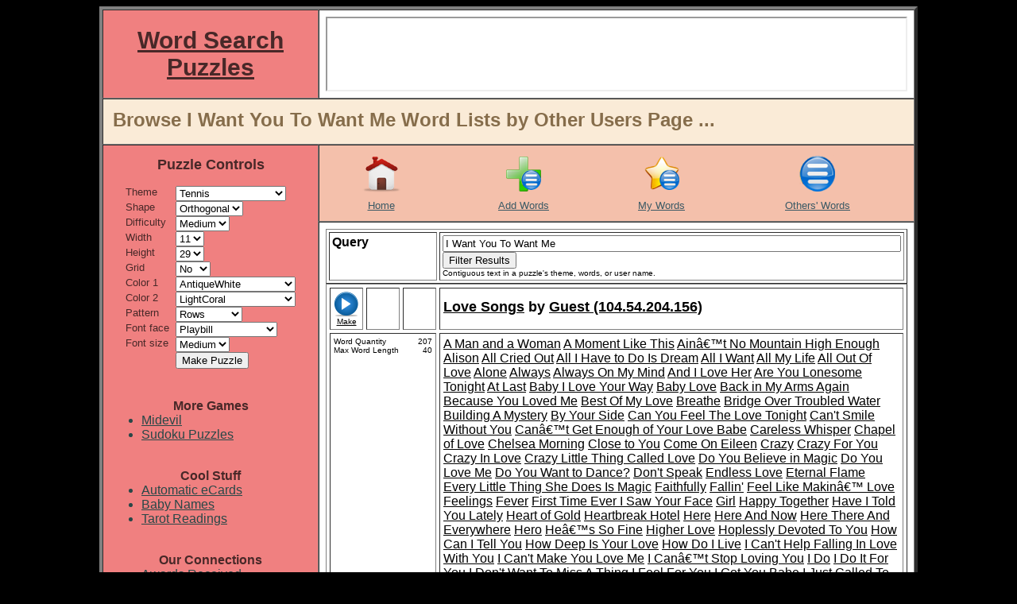

--- FILE ---
content_type: text/html
request_url: http://word-search-puzzles.merschat.com/word-list-browse.cgi?o=o&q=I%20Want%20You%20To%20Want%20Me
body_size: 65012
content:


<html>

 
 <head>
  
  <title>Word Search Puzzles - Browse I Want You To Want Me Word Lists by Other Users Page 1</title>
  <META NAME="description"   		content="Page 1 of I Want You To Want Me word search puzzle themes created by other users." lang="en-us"></META>
  <META NAME="keywords"      		content="I Want You To Want Me, browse, word list, theme, word, search, puzzles, page 1"></META>
  <META HTTP-EQUIV="content-language" 	content="en-us"></META>
  <META HTTP-EQUIV="pragma"           	content="no-cache"></META> 
  <META NAME="author"     		content="Merschat.com(TM)"></META>
  <META NAME="copyright"     		content="Merschat.com(TM).  All rights reserved."></META>
  <META NAME="distribution"  		content="global"></META>
  <META NAME="revisit-after" 		content="7 days"></META>
  <META NAME="robots"        		content="index, follow, noimageindex, noimageclick, all"></META>
  <meta http-equiv="PICS-Label" 	content='(PICS-1.1 "http://www.classify.org/safesurf/" L gen true for "http://word-serch-puzzles.merschat.com" r (SS~~000 1))'>
  <link rel="SHORTCUT ICON" 		href="graphics/icon.ico">
  <link rel="icon" 			type="image/x-icon"	href="graphics/logo.jpg" 			/>
  <link rel="stylesheet"		type="text/css"		href="style.css" 				/>

  <script language="JavaScript">

   function AdRefresh()
   {
    parent.frame_ad.location.reload()
   }

  </script>

 </head>

 

 <body alink="black" bgcolor="black" link="black" text="black" vlink="black">

  <table align=center bgcolor=white border=0 cellpadding=0 cellspacing=0 width=1010><!-- sized for 1024 wide (min.) screen & accounts for scroll bar but added 8 pixels -->
   <tr valign=top>
    <td>

     <table align=center bgcolor=white border=4 cellpadding=8 cellspacing=0 width=100%>

      <tr valign=center>
       <td align=center bgcolor="LightCoral" width=*><a href="http://word-search-puzzles.merschat.com" title="Word Search Puzzles Home Page"><font color="#482828" face="arial"><h1><b>Word Search Puzzles</b></h1></font></a></td>
       <td align=center bgcolor="white" width=728>
        <iframe align=center frameborder=1 width=728 height=90 name="frame_ad1" marginheight=0 marginwidth=0 src="frame_ad.cgi?w=728&h=90&c=I&k=119&q=1" scrolling="no"></iframe>
       </td>
      </tr>

      <tr>
       <td bgcolor="AntiqueWhite" colspan=2 height=32> 
        <table border=0 cellpadding=4 cellspacing=0 width=100%>
         <tr valign=center>
          <td width=*><font face="arial" color="#866D4B"><h2>Browse I Want You To Want Me Word Lists by Other Users Page  ...</h2></td>
          <td width=100>
           <iframe src="//www.facebook.com/plugins/like.php?href=http%3A%2F%2Fword-search-puzzles.merschat.com&amp;send=false&amp;layout=button_count&amp;width=100&amp;show_faces=false&amp;action=like&amp;colorscheme=light&amp;font=arial&amp;height=21&amp;appId=385684351484343" scrolling="no" frameborder="0" style=" overflow:hidden; width:100px; height:21px;" allowTransparency="true"></iframe>
          </td>
          <td align=right width=32>

           <!-- AddThis Button BEGIN -->
           <div class="addthis_toolbox addthis_default_style addthis_32x32_style">
           <a class="addthis_button_compact"></a>
           </div>
           <script type="text/javascript">var addthis_config = {"data_track_addressbar":true};</script>
           <script type="text/javascript" src="http://s7.addthis.com/js/250/addthis_widget.js#pubid=supergrandma"></script>
           <!-- AddThis Button END -->

          </td>
         </tr>
        </table>
       </td>
      </tr>

      <tr valign=top>
       <td align=center bgcolor="LightCoral" rowspan=2>
        <table align=center border=0 cellpadding=0 cellspacing=0>

         <form action=puzzle-make.cgi method=post name="word-search-puzzles">
         <tr valign=top>
          <td colspan=3>
           <table align=center border=0 cellpadding=6 cellspacing=0 width=100%>
            <tr valign=top>
             <td align=center><font color="#482828" face="arial" size=4><b>Puzzle Controls</b></font></td>
            </tr>
           </table>
          </td>
         </tr>

         <tr><td colspan=3><img height=10 width=0></td></tr>

         <tr valign=top>
          <td><font color="#482828" face="arial" size=2>Theme</td>	
          <td></td>
          <td>
           <select name="WSPT_Key" onChange=AdRefresh()>


<option value="410"         > Cat Breeds<option value="1"         > Christmas<option value="412"         > Constellations<option value="408"         > Dog Breeds<option value="8"         > Earth Day<option value="5"         > Easter<option value="2"         > Environment<option value="411"         > Flowers<option value="4"         > Halloween<option value="407"         > Horse Breeds<option value="18"         > Independence Day<option value="409"         > Lakes of Africa<option value="11"         > Memorial Day<option value="9"         > Mother's Day<option value="45"         > Naturally Pink<option value="16"         > New Year<option value="15"         > Saint Patrick's Day<option value="43" selected> Tennis<option value="3"         > Thanksgiving<option value="6"         > Valentines Day<option value="28"         > Veterans Day<option value="239"         > Wetland Restoration

           </select> 
          </td>
         </tr>
         <tr valign=top>
          <td><font color="#482828" face="arial" size=2>Shape</td>	
          <td></td>
          <td>
           <select name="Pshp" onChange=AdRefresh()> 


<option value="Orthogonal" selected>		Orthogonal</option>

           </select>
          </td>
         </tr>
         <tr valign=top>
          <td><font color="#482828" face="arial" size=2>Difficulty</td>	
          <td width=8></td>
          <td>
           <select name="Pdif" onChange=AdRefresh()> 


<option value="Easy">			Easy</option><option value="Medium" selected>		Medium</option><option value="Hard">			Hard</option><option value="OMG">			OMG</option>
           </select>
          </td>
         </tr>
         <tr valign=top>
          <td><font color="#482828" face="arial" size=2>Width</td>	
          <td width=8></td>
          <td>
           <select name="PW" onChange=AdRefresh()> 

<option value=8>		8</option><option value=9>		9</option><option value=10>		10</option><option value=11 selected>	11</option><option value=12>		12</option><option value=13>		13</option><option value=14>		14</option><option value=15>		15</option><option value=16>		16</option><option value=17>		17</option><option value=18>		18</option><option value=19>		19</option><option value=20>		20</option>
           </select>
          </td>
         </tr>
         <tr valign=top>
          <td><font color="#482828" face="arial" size=2>Height</td>	
          <td></td>
          <td>
           <select name="PH" onChange=AdRefresh()> 

<option value=10>		10</option><option value=11>		11</option><option value=12>		12</option><option value=13>		13</option><option value=14>		14</option><option value=15>		15</option><option value=16>		16</option><option value=17>		17</option><option value=18>		18</option><option value=19>		19</option><option value=20>		20</option><option value=21>		21</option><option value=22>		22</option><option value=23>		23</option><option value=24>		24</option><option value=25>		25</option><option value=26>		26</option><option value=27>		27</option><option value=28>		28</option><option value=29 selected>	29</option><option value=30>		30</option><option value=31>		31</option><option value=32>		32</option><option value=33>		33</option><option value=34>		34</option><option value=35>		35</option><option value=36>		36</option><option value=37>		37</option><option value=38>		38</option><option value=39>		39</option><option value=40>		40</option>
           </select>
          </td>
         </tr>
         <tr valign=top>
          <td><font color="#482828" face="arial" size=2>Grid</td>	
          <td></td>
          <td>
           <select name="Grid" onChange=AdRefresh()> 
<option value="Yes">			Yes</option><option value="No" selected>		No</option>
           </select>
          </td>
         </tr>
         <tr valign=top>
          <td><font color="#482828" face="arial" size=2>Color 1</td>	
          <td></td>
          <td>
           <select name="CNB1" onChange=AdRefresh()> 
<option value="AliceBlue">				AliceBlue</option><option value="AntiqueWhite" selected>		AntiqueWhite</option><option value="Aqua">				Aqua</option><option value="Aquamarine">				Aquamarine</option><option value="Azure">				Azure</option><option value="Beige">				Beige</option><option value="Bisque">				Bisque</option><option value="Black">				Black</option><option value="BlanchedAlmond">				BlanchedAlmond</option><option value="Blue">				Blue</option><option value="BlueViolet">				BlueViolet</option><option value="Brown">				Brown</option><option value="BurlyWood">				BurlyWood</option><option value="CadetBlue">				CadetBlue</option><option value="Chartreuse">				Chartreuse</option><option value="Chocolate">				Chocolate</option><option value="Coral">				Coral</option><option value="CornflowerBlue">				CornflowerBlue</option><option value="Cornsilk">				Cornsilk</option><option value="Crimson">				Crimson</option><option value="DarkBlue">				DarkBlue</option><option value="DarkCyan">				DarkCyan</option><option value="DarkGoldenRod">				DarkGoldenRod</option><option value="DarkGray">				DarkGray</option><option value="DarkGreen">				DarkGreen</option><option value="DarkKhaki">				DarkKhaki</option><option value="DarkMagenta">				DarkMagenta</option><option value="DarkOliveGreen">				DarkOliveGreen</option><option value="DarkOrchid">				DarkOrchid</option><option value="DarkRed">				DarkRed</option><option value="DarkSalmon">				DarkSalmon</option><option value="DarkSeaGreen">				DarkSeaGreen</option><option value="DarkSlateBlue">				DarkSlateBlue</option><option value="DarkSlateGray">				DarkSlateGray</option><option value="DarkTurquoise">				DarkTurquoise</option><option value="DarkViolet">				DarkViolet</option><option value="Darkorange">				Darkorange</option><option value="DeepPink">				DeepPink</option><option value="DeepSkyBlue">				DeepSkyBlue</option><option value="DimGray">				DimGray</option><option value="DodgerBlue">				DodgerBlue</option><option value="FireBrick">				FireBrick</option><option value="FloralWhite">				FloralWhite</option><option value="ForestGreen">				ForestGreen</option><option value="Fuchsia">				Fuchsia</option><option value="Gainsboro">				Gainsboro</option><option value="GhostWhite">				GhostWhite</option><option value="Gold">				Gold</option><option value="GoldenRod">				GoldenRod</option><option value="Gray">				Gray</option><option value="Green">				Green</option><option value="GreenYellow">				GreenYellow</option><option value="HoneyDew">				HoneyDew</option><option value="HotPink">				HotPink</option><option value="IndianRed">				IndianRed</option><option value="Indigo">				Indigo</option><option value="Ivory">				Ivory</option><option value="Khaki">				Khaki</option><option value="Lavender">				Lavender</option><option value="LavenderBlush">				LavenderBlush</option><option value="LawnGreen">				LawnGreen</option><option value="LemonChiffon">				LemonChiffon</option><option value="LightBlue">				LightBlue</option><option value="LightCoral">				LightCoral</option><option value="LightCyan">				LightCyan</option><option value="LightGoldenRodYellow">				LightGoldenRodYellow</option><option value="LightGray">				LightGray</option><option value="LightGreen">				LightGreen</option><option value="LightPink">				LightPink</option><option value="LightSalmon">				LightSalmon</option><option value="LightSeaGreen">				LightSeaGreen</option><option value="LightSkyBlue">				LightSkyBlue</option><option value="LightSlateGray">				LightSlateGray</option><option value="LightSteelBlue">				LightSteelBlue</option><option value="LightYellow">				LightYellow</option><option value="Lime">				Lime</option><option value="LimeGreen">				LimeGreen</option><option value="Linen">				Linen</option><option value="Maroon">				Maroon</option><option value="MediumAquaMarine">				MediumAquaMarine</option><option value="MediumBlue">				MediumBlue</option><option value="MediumOrchid">				MediumOrchid</option><option value="MediumPurple">				MediumPurple</option><option value="MediumSeaGreen">				MediumSeaGreen</option><option value="MediumSlateBlue">				MediumSlateBlue</option><option value="MediumSpringGreen">				MediumSpringGreen</option><option value="MediumTurquoise">				MediumTurquoise</option><option value="MediumVioletRed">				MediumVioletRed</option><option value="MidnightBlue">				MidnightBlue</option><option value="MintCream">				MintCream</option><option value="MistyRose">				MistyRose</option><option value="Moccasin">				Moccasin</option><option value="NavajoWhite">				NavajoWhite</option><option value="Navy">				Navy</option><option value="OldLace">				OldLace</option><option value="Olive">				Olive</option><option value="OliveDrab">				OliveDrab</option><option value="Orange">				Orange</option><option value="OrangeRed">				OrangeRed</option><option value="Orchid">				Orchid</option><option value="PaleGoldenRod">				PaleGoldenRod</option><option value="PaleGreen">				PaleGreen</option><option value="PaleTurquoise">				PaleTurquoise</option><option value="PaleVioletRed">				PaleVioletRed</option><option value="PapayaWhip">				PapayaWhip</option><option value="PeachPuff">				PeachPuff</option><option value="Peru">				Peru</option><option value="Pink">				Pink</option><option value="Plum">				Plum</option><option value="PowderBlue">				PowderBlue</option><option value="Purple">				Purple</option><option value="Red">				Red</option><option value="RosyBrown">				RosyBrown</option><option value="RoyalBlue">				RoyalBlue</option><option value="SaddleBrown">				SaddleBrown</option><option value="Salmon">				Salmon</option><option value="SandyBrown">				SandyBrown</option><option value="SeaGreen">				SeaGreen</option><option value="SeaShell">				SeaShell</option><option value="Sienna">				Sienna</option><option value="Silver">				Silver</option><option value="SkyBlue">				SkyBlue</option><option value="SlateBlue">				SlateBlue</option><option value="SlateGray">				SlateGray</option><option value="Snow">				Snow</option><option value="SpringGreen">				SpringGreen</option><option value="SteelBlue">				SteelBlue</option><option value="Tan">				Tan</option><option value="Teal">				Teal</option><option value="Thistle">				Thistle</option><option value="Tomato">				Tomato</option><option value="Turquoise">				Turquoise</option><option value="Violet">				Violet</option><option value="Wheat">				Wheat</option><option value="White">				White</option><option value="WhiteSmoke">				WhiteSmoke</option><option value="Yellow">				Yellow</option><option value="YellowGreen">				YellowGreen</option>
           </select>
          </td>
         </tr>
         <tr valign=top>
          <td><font color="#482828" face="arial" size=2>Color 2</td>	
          <td></td>
          <td>
           <select name="CNB2" onChange=AdRefresh()> 
<option value="AliceBlue">				AliceBlue</option><option value="AntiqueWhite">				AntiqueWhite</option><option value="Aqua">				Aqua</option><option value="Aquamarine">				Aquamarine</option><option value="Azure">				Azure</option><option value="Beige">				Beige</option><option value="Bisque">				Bisque</option><option value="Black">				Black</option><option value="BlanchedAlmond">				BlanchedAlmond</option><option value="Blue">				Blue</option><option value="BlueViolet">				BlueViolet</option><option value="Brown">				Brown</option><option value="BurlyWood">				BurlyWood</option><option value="CadetBlue">				CadetBlue</option><option value="Chartreuse">				Chartreuse</option><option value="Chocolate">				Chocolate</option><option value="Coral">				Coral</option><option value="CornflowerBlue">				CornflowerBlue</option><option value="Cornsilk">				Cornsilk</option><option value="Crimson">				Crimson</option><option value="DarkBlue">				DarkBlue</option><option value="DarkCyan">				DarkCyan</option><option value="DarkGoldenRod">				DarkGoldenRod</option><option value="DarkGray">				DarkGray</option><option value="DarkGreen">				DarkGreen</option><option value="DarkKhaki">				DarkKhaki</option><option value="DarkMagenta">				DarkMagenta</option><option value="DarkOliveGreen">				DarkOliveGreen</option><option value="DarkOrchid">				DarkOrchid</option><option value="DarkRed">				DarkRed</option><option value="DarkSalmon">				DarkSalmon</option><option value="DarkSeaGreen">				DarkSeaGreen</option><option value="DarkSlateBlue">				DarkSlateBlue</option><option value="DarkSlateGray">				DarkSlateGray</option><option value="DarkTurquoise">				DarkTurquoise</option><option value="DarkViolet">				DarkViolet</option><option value="Darkorange">				Darkorange</option><option value="DeepPink">				DeepPink</option><option value="DeepSkyBlue">				DeepSkyBlue</option><option value="DimGray">				DimGray</option><option value="DodgerBlue">				DodgerBlue</option><option value="FireBrick">				FireBrick</option><option value="FloralWhite">				FloralWhite</option><option value="ForestGreen">				ForestGreen</option><option value="Fuchsia">				Fuchsia</option><option value="Gainsboro">				Gainsboro</option><option value="GhostWhite">				GhostWhite</option><option value="Gold">				Gold</option><option value="GoldenRod">				GoldenRod</option><option value="Gray">				Gray</option><option value="Green">				Green</option><option value="GreenYellow">				GreenYellow</option><option value="HoneyDew">				HoneyDew</option><option value="HotPink">				HotPink</option><option value="IndianRed">				IndianRed</option><option value="Indigo">				Indigo</option><option value="Ivory">				Ivory</option><option value="Khaki">				Khaki</option><option value="Lavender">				Lavender</option><option value="LavenderBlush">				LavenderBlush</option><option value="LawnGreen">				LawnGreen</option><option value="LemonChiffon">				LemonChiffon</option><option value="LightBlue">				LightBlue</option><option value="LightCoral" selected>		LightCoral</option><option value="LightCyan">				LightCyan</option><option value="LightGoldenRodYellow">				LightGoldenRodYellow</option><option value="LightGray">				LightGray</option><option value="LightGreen">				LightGreen</option><option value="LightPink">				LightPink</option><option value="LightSalmon">				LightSalmon</option><option value="LightSeaGreen">				LightSeaGreen</option><option value="LightSkyBlue">				LightSkyBlue</option><option value="LightSlateGray">				LightSlateGray</option><option value="LightSteelBlue">				LightSteelBlue</option><option value="LightYellow">				LightYellow</option><option value="Lime">				Lime</option><option value="LimeGreen">				LimeGreen</option><option value="Linen">				Linen</option><option value="Maroon">				Maroon</option><option value="MediumAquaMarine">				MediumAquaMarine</option><option value="MediumBlue">				MediumBlue</option><option value="MediumOrchid">				MediumOrchid</option><option value="MediumPurple">				MediumPurple</option><option value="MediumSeaGreen">				MediumSeaGreen</option><option value="MediumSlateBlue">				MediumSlateBlue</option><option value="MediumSpringGreen">				MediumSpringGreen</option><option value="MediumTurquoise">				MediumTurquoise</option><option value="MediumVioletRed">				MediumVioletRed</option><option value="MidnightBlue">				MidnightBlue</option><option value="MintCream">				MintCream</option><option value="MistyRose">				MistyRose</option><option value="Moccasin">				Moccasin</option><option value="NavajoWhite">				NavajoWhite</option><option value="Navy">				Navy</option><option value="OldLace">				OldLace</option><option value="Olive">				Olive</option><option value="OliveDrab">				OliveDrab</option><option value="Orange">				Orange</option><option value="OrangeRed">				OrangeRed</option><option value="Orchid">				Orchid</option><option value="PaleGoldenRod">				PaleGoldenRod</option><option value="PaleGreen">				PaleGreen</option><option value="PaleTurquoise">				PaleTurquoise</option><option value="PaleVioletRed">				PaleVioletRed</option><option value="PapayaWhip">				PapayaWhip</option><option value="PeachPuff">				PeachPuff</option><option value="Peru">				Peru</option><option value="Pink">				Pink</option><option value="Plum">				Plum</option><option value="PowderBlue">				PowderBlue</option><option value="Purple">				Purple</option><option value="Red">				Red</option><option value="RosyBrown">				RosyBrown</option><option value="RoyalBlue">				RoyalBlue</option><option value="SaddleBrown">				SaddleBrown</option><option value="Salmon">				Salmon</option><option value="SandyBrown">				SandyBrown</option><option value="SeaGreen">				SeaGreen</option><option value="SeaShell">				SeaShell</option><option value="Sienna">				Sienna</option><option value="Silver">				Silver</option><option value="SkyBlue">				SkyBlue</option><option value="SlateBlue">				SlateBlue</option><option value="SlateGray">				SlateGray</option><option value="Snow">				Snow</option><option value="SpringGreen">				SpringGreen</option><option value="SteelBlue">				SteelBlue</option><option value="Tan">				Tan</option><option value="Teal">				Teal</option><option value="Thistle">				Thistle</option><option value="Tomato">				Tomato</option><option value="Turquoise">				Turquoise</option><option value="Violet">				Violet</option><option value="Wheat">				Wheat</option><option value="White">				White</option><option value="WhiteSmoke">				WhiteSmoke</option><option value="Yellow">				Yellow</option><option value="YellowGreen">				YellowGreen</option>
           </select>
          </td>
         </tr>
         <tr valign=top>
          <td><font color="#482828" face="arial" size=2>Pattern</td>	
          <td></td>
          <td>
           <select name="PCP" onChange=AdRefresh()> 
<option value="Checkered">			Checkered</option><option value="Columns">			Columns</option><option value="Rows" selected>		Rows</option><option value="Random">			Random</option>
           </select>
          </td>
         </tr>
         <tr valign=top>
          <td><font color="#482828" face="arial" size=2>Font face</td>	
          <td></td>
          <td>
           <select name="PFF" onChange=AdRefresh()> 

<option value="Alba">			Alba</option><option value="Alba Super">			Alba Super</option><option value="Amienne">			Amienne</option><option value="Arial">			Arial</option><option value="Arial Black">			Arial Black</option><option value="Arnprior">			Arnprior</option><option value="Australian Sunrise">			Australian Sunrise</option><option value="Batang">			Batang</option><option value="Berylium">			Berylium</option><option value="Book Antiqua">			Book Antiqua</option><option value="Boopee">			Boopee</option><option value="Calibri">			Calibri</option><option value="Cambria">			Cambria</option><option value="Candara">			Candara</option><option value="Castellar">			Castellar</option><option value="Catriel">			Catriel</option><option value="Centaur">			Centaur</option><option value="Chiller">			Chiller</option><option value="Comic Sans MS">			Comic Sans MS</option><option value="Constantia">			Constantia</option><option value="Corbel">			Corbel</option><option value="Croobie">			Croobie</option><option value="Elephant">			Elephant</option><option value="Fat">			Fat</option><option value="Forte">			Forte</option><option value="Freestyle Script">			Freestyle Script</option><option value="Freshbot">			Freshbot</option><option value="Frosty">			Frosty</option><option value="Futura Hv">			Futura Hv</option><option value="Georgia">			Georgia</option><option value="Haettenschweiler">			Haettenschweiler</option><option value="Harrington">			Harrington</option><option value="Heavy Heap">			Heavy Heap</option><option value="Hurry Up">			Hurry Up</option><option value="Huxtable">			Huxtable</option><option value="Impact">			Impact</option><option value="Informal Roman">			Informal Roman</option><option value="Jokerman">			Jokerman</option><option value="Jokewood">			Jokewood</option><option value="Juice ITC">			Juice ITC</option><option value="Kartika">			Kartika</option><option value="Kredit">			Kredit</option><option value="Kristen ITC">			Kristen ITC</option><option value="Latha">			Latha</option><option value="Ligurino">			Ligurino</option><option value="Magneto">			Magneto</option><option value="Mangal">			Mangal</option><option value="Marlett">			Marlett</option><option value="Matisse ITC">			Matisse ITC</option><option value="Mistral">			Mistral</option><option value="Mufferaw">			Mufferaw</option><option value="Occidental">			Occidental</option><option value="Onyx">			Onyx</option><option value="Papyrus">			Papyrus</option><option value="Pepita MT">			Pepita MT</option><option value="Perpetua">			Perpetua</option><option value="Playbill" selected>		Playbill</option><option value="Poornut">			Poornut</option><option value="Poor Richard">			Poor Richard</option><option value="Porky's">			Porky's</option><option value="Pupcat">			Pupcat</option><option value="Raavi">			Raavi</option><option value="Ravie">			Ravie</option><option value="Script MT Bold">			Script MT Bold</option><option value="Shruti">			Shruti</option><option value="Slyfaen">			Slyfaen</option><option value="Stereofidelic">			Stereofidelic</option><option value="Sybil Green">			Sybil Green</option><option value="Tahoma">			Tahoma</option><option value="Teen">			Teen</option><option value="Tunga">			Tunga</option><option value="Times">			Times</option><option value="Verdana">			Verdana</option><option value="Vladimir Script">			Vladimir Script</option><option value="Vrinda">			Vrinda</option>
           </select>
          </td>
         </tr>

         <tr valign=top>
          <td><font color="#482828" face="arial" size=2>Font size</td>	
          <td></td>
          <td>
           <select name="PFS" onChange=AdRefresh()> 

<option value="Tiny">			Tiny</option><option value="Small">			Small</option><option value="Medium" selected>		Medium</option><option value="Large">			Large</option><option value="OMG">			OMG</option>
           </select>
          </td>
         </tr>





         <tr valign=top>
          <td></td>	
          <td></td>
          <td>
           <input type=submit value="Make Puzzle">
          </td>
         </tr>
         </form>

         <tr><td colspan=3><img height=20 width=0></td></tr>


        </table>

        <br>

        <table align=center border=0 cellpadding=0 cellspacing=0 width=100%>
         <tr valign=top><td align=center><font color="#482828" face="arial" size=3><b>More Games</b></font></td></tr>
         <tr valign=top>
          <td><font color="#284747" face="arial">
           <ul>
            <li><a href="http://midevil.merschat.com" 		target="midevil"	title="Free game of mystical action adventure."><font color="#284747" face="arial">Midevil</font></a></li>
            <li><a href="http://sudoku-puzzles.merschat.com" 	target="sudoku"		title="Unlimited free sudoku puzzles."><font color="#284747" face="arial">Sudoku Puzzles</font></a></li>
           </ul>
          </td>
         </tr>
        </table>

        <BR>

        <table align=center border=0 cellpadding=0 cellspacing=0 width=100%>
         <tr valign=top><td align=center><font color="#482828" face="arial" size=3><b>Cool Stuff</b></font></td></tr>
         <tr valign=top>
          <td><font color="#284747" face="arial">
           <ul>
            <li><a href="http://ecards.merschat.com" 		target="ecards"		title="Never forget important dates again."><font color="#284747" face="arial">Automatic eCards</font></a></li>
            <li><a href="http://babynames.merschat.com" 	target="baby-names"	title="Who's your baby?"><font color="#284747" face="arial">Baby Names</font></a></li>
            <li><a href="http://tarot.merschat.com" 		target="tarot"		title="Free tarot card readings."><font color="#284747" face="arial">Tarot Readings</font></a></li>
           </ul>
          </td>
         </tr>
        </table>

        <BR>

        <table align=center border=0 cellpadding=0 cellspacing=0 width=100%>
         <tr valign=top><td align=center><font color="#482828" face="arial" size=3><b>Our Connections</b></font></td></tr>
         <tr valign=top>
          <td><font color="#284747" face="arial">
           <ul>
            <li><a href="awards-received.cgi"						title="Check out our trophy case."><font color="#284747" face="arial">Awards Received</font></a></li>
            <li><a href="puzzle-links.cgi"						title="Looking for puzzle resources?"><font color="#284747" face="arial">Links</font></a></li>
            <li><a href="toplists.cgi" 							title="Word search puzzle top lists."><font color="#284747" face="arial">Top Lists</font></a></li>
            <li><a href="webrings.cgi" 							title="Word search puzzle web rings."><font color="#284747" face="arial">Webrings</font></a></li>
           </ul>
          </td>
         </tr>
        </table>

        <BR>

<!-- 12/28/23 THIS SITE FOR TEACHERS LINK IS BROKEN

        <table align=center border=0 cellpadding=0 cellspacing=0 width=100%>
         <tr valign=top><td align=center><font color="#482828" face="arial" size=3><b>Other Resources</b></font></td></tr>
         <tr valign=top>
          <td align=center><font color="#284747" face="arial">
           <BR><a href="http://www.sitesforteachers.com/cgi-bin/in.cgi?id=wspuzzle" target=_blank><img src="http://www.sitesforteachers.com/images/sft_approved_banners/sft_logo_large.gif" alt="sitesforteachers.com" border="0" width=150></a>
          </td>
         </tr>
        </table>
-->

        <BR>

        <table align=center border=0 cellpadding=0 cellspacing=0 width=100%>
         <tr valign=top><td align=center><font color="#482828" face="arial" size=3><b>Puzzle Sponsors</b></font></td></tr>
         <tr valign=top>
          <td align=center><font color="#284747" face="arial">
           <br><iframe align=center frameborder=1 width=250 height=250 name="frame_ad2" marginheight=0 marginwidth=0 src="frame_ad.cgi?w=250&h=250&c=I&k=119&q=1" scrolling="no"></iframe>
           <br>
           <br><iframe align=center frameborder=1 width=250 height=250 name="frame_ad3" marginheight=0 marginwidth=0 src="frame_ad.cgi?w=250&h=250&c=I&k=119&q=1" scrolling="no"></iframe>
          </td>
         </tr>
        </table>

       </td>
       <td bgcolor="#F4C0AB" height=32>

        <table border=0 cellpadding=4 cellspacing=0 width=100%>
         <tr valign=top>
          <td align=center><a href="http://word-search-puzzles.merschat.com" 	title="Word Search Puzzle Home"><img border=0 width=48 height=48 src="graphics/home.png" alt="Word Search Puzzle Home"></a></td>
          <td align=center></td>
          <td align=center><a href="word-list-manage.cgi" 			title="Add a Word List"><img border=0 width=48 height=48 src="graphics/add-list.png" alt="Add a Word List"></a></td>
          <td align=center><a href="word-list-browse.cgi?o=m" 			title="My Word Lists"><img border=0 width=48 height=48 src="graphics/my-word-lists.png" alt="My Word Lists"></a></td>
          <td align=center><a href="word-list-browse.cgi?o=o" 			title="Others' Word Lists"><img border=0 width=48 height=48 src="graphics/other-word-lists.png" alt="Others' Word Lists"></a></td>
         </tr>
         <tr valign=top>
          <td align=center><a href="http://word-search-puzzles.merschat.com" 	title="Word Search Puzzle Home"><font color="#3A5965" face="arial" size=2>Home</a></td>
          <td align=center></td>
          <td align=center><a href="word-list-manage.cgi" 			title="Add a Word List"><font color="#3A5965" face="arial" size=2>Add Words</a></td>
          <td align=center><a href="word-list-browse.cgi?o=m" 			title="My Word Lists"><font color="#3A5965" face="arial" size=2>My Words</a></td>
          <td align=center><a href="word-list-browse.cgi?o=o" 			title="Others' Word Lists"><font color="#3A5965" face="arial" size=2>Others' Words</a></td>
         </tr>
        </table>

       </td>
      </tr>
      
      <tr valign=top>
       <td align=center bgcolor="white">
        <table border=0 cellpadding=8 cellspacing=0 width=100%>
         <font face="arial">




        <table align=center bgcolor="" border=1 cellpadding=3 cellspacing=3 width=100%>
        
        <form action=word-list-browse.cgi>
         <tr valign=top>
          <td width=128>
           <font face="arial">
           <a title="Contiguous text in a puzzle's theme, words, or user name."><font size=3><b>Query</b></a>  
          </td>
          <td width=*>
           <font face="arial">
           <input type=hidden name=o value="o">
           <input type=text name="q" size="70" maxlength="30" value="I Want You To Want Me">
           <input type=submit value="Filter Results">
           
           <font size=1><br>Contiguous text in a puzzle's theme, words, or user name.
          </td>
         </tr>
        </form>
        </table>

        



 <table border=1 cellpadding=4 cellspacing=4 width=100%>
  <tr valign=center>
   <td align=center width=32><font face="arial"><a href="puzzle-make.cgi?WSPT_Key=419" title="Make Love Songs Word Search Puzzle"><img border=0 width=32 height=32 src="graphics/make-puzzle.png" alt="Make Puzzle"><font size=1>Make</font></a></td>
   <td align=center width=32></td>
   <td align=center width=32>
   <!-- <a href="" title="Copy Word List">						<img border=0 width=32 height=32 src="graphics/copy-word-list.png" alt="Copy Word List"></a> -->
   </td>
   <td width=*><font face="arial">
    <h3>
     <a href="word-list-browse.cgi?o=o&q=Love Songs" title="Find other word lists containing Love Songs">Love Songs</a> by 


<a href="word-list-browse.cgi?o=o&q=104.54.204.156"    title="Find other lists by this author">Guest (104.54.204.156)</a>

    </h3>
   </td>
  </tr>
  <tr valign=top>
   <td colspan=3>
    <table border=0 cellpadding=0 cellspacing=0 width=100%>
     <tr valign=top><td><font face="arial" size=1>Word Quantity</td>	<td align=right><font face="arial" size=1>207</td></tr>
     <tr valign=top><td><font face="arial" size=1>Max Word Length</td>	<td align=right><font face="arial" size=1>40</td></tr>
    </table>
   </td>
   <td>
    <font face="arial">


<a href="word-list-browse.cgi?o=o&q=A Man and a Woman" title="Browse word lists containing A Man and a Woman">A Man and a Woman</a> <a href="word-list-browse.cgi?o=o&q=A Moment Like This" title="Browse word lists containing A Moment Like This">A Moment Like This</a> <a href="word-list-browse.cgi?o=o&q=Ain’t No Mountain High Enough" title="Browse word lists containing Ain’t No Mountain High Enough">Ain’t No Mountain High Enough</a> <a href="word-list-browse.cgi?o=o&q=Alison" title="Browse word lists containing Alison">Alison</a> <a href="word-list-browse.cgi?o=o&q=All Cried Out" title="Browse word lists containing All Cried Out">All Cried Out</a> <a href="word-list-browse.cgi?o=o&q=All I Have to Do Is Dream" title="Browse word lists containing All I Have to Do Is Dream">All I Have to Do Is Dream</a> <a href="word-list-browse.cgi?o=o&q=All I Want" title="Browse word lists containing All I Want">All I Want</a> <a href="word-list-browse.cgi?o=o&q=All My Life" title="Browse word lists containing All My Life">All My Life</a> <a href="word-list-browse.cgi?o=o&q=All Out Of Love" title="Browse word lists containing All Out Of Love">All Out Of Love</a> <a href="word-list-browse.cgi?o=o&q=Alone" title="Browse word lists containing Alone">Alone</a> <a href="word-list-browse.cgi?o=o&q=Always" title="Browse word lists containing Always">Always</a> <a href="word-list-browse.cgi?o=o&q=Always On My Mind" title="Browse word lists containing Always On My Mind">Always On My Mind</a> <a href="word-list-browse.cgi?o=o&q=And I Love Her" title="Browse word lists containing And I Love Her">And I Love Her</a> <a href="word-list-browse.cgi?o=o&q=Are You Lonesome Tonight" title="Browse word lists containing Are You Lonesome Tonight">Are You Lonesome Tonight</a> <a href="word-list-browse.cgi?o=o&q=At Last" title="Browse word lists containing At Last">At Last</a> <a href="word-list-browse.cgi?o=o&q=Baby I Love Your Way" title="Browse word lists containing Baby I Love Your Way">Baby I Love Your Way</a> <a href="word-list-browse.cgi?o=o&q=Baby Love" title="Browse word lists containing Baby Love">Baby Love</a> <a href="word-list-browse.cgi?o=o&q=Back in My Arms Again" title="Browse word lists containing Back in My Arms Again">Back in My Arms Again</a> <a href="word-list-browse.cgi?o=o&q=Because You Loved Me" title="Browse word lists containing Because You Loved Me">Because You Loved Me</a> <a href="word-list-browse.cgi?o=o&q=Best Of My Love" title="Browse word lists containing Best Of My Love">Best Of My Love</a> <a href="word-list-browse.cgi?o=o&q=Breathe" title="Browse word lists containing Breathe">Breathe</a> <a href="word-list-browse.cgi?o=o&q=Bridge Over Troubled Water" title="Browse word lists containing Bridge Over Troubled Water">Bridge Over Troubled Water</a> <a href="word-list-browse.cgi?o=o&q=Building A Mystery" title="Browse word lists containing Building A Mystery">Building A Mystery</a> <a href="word-list-browse.cgi?o=o&q=By Your Side" title="Browse word lists containing By Your Side">By Your Side</a> <a href="word-list-browse.cgi?o=o&q=Can You Feel The Love Tonight" title="Browse word lists containing Can You Feel The Love Tonight">Can You Feel The Love Tonight</a> <a href="word-list-browse.cgi?o=o&q=Can't Smile Without You" title="Browse word lists containing Can't Smile Without You">Can't Smile Without You</a> <a href="word-list-browse.cgi?o=o&q=Can’t Get Enough of Your Love Babe" title="Browse word lists containing Can’t Get Enough of Your Love Babe">Can’t Get Enough of Your Love Babe</a> <a href="word-list-browse.cgi?o=o&q=Careless Whisper" title="Browse word lists containing Careless Whisper">Careless Whisper</a> <a href="word-list-browse.cgi?o=o&q=Chapel of Love" title="Browse word lists containing Chapel of Love">Chapel of Love</a> <a href="word-list-browse.cgi?o=o&q=Chelsea Morning" title="Browse word lists containing Chelsea Morning">Chelsea Morning</a> <a href="word-list-browse.cgi?o=o&q=Close to You" title="Browse word lists containing Close to You">Close to You</a> <a href="word-list-browse.cgi?o=o&q=Come On Eileen" title="Browse word lists containing Come On Eileen">Come On Eileen</a> <a href="word-list-browse.cgi?o=o&q=Crazy" title="Browse word lists containing Crazy">Crazy</a> <a href="word-list-browse.cgi?o=o&q=Crazy For You" title="Browse word lists containing Crazy For You">Crazy For You</a> <a href="word-list-browse.cgi?o=o&q=Crazy In Love" title="Browse word lists containing Crazy In Love">Crazy In Love</a> <a href="word-list-browse.cgi?o=o&q=Crazy Little Thing Called Love" title="Browse word lists containing Crazy Little Thing Called Love">Crazy Little Thing Called Love</a> <a href="word-list-browse.cgi?o=o&q=Do You Believe in Magic" title="Browse word lists containing Do You Believe in Magic">Do You Believe in Magic</a> <a href="word-list-browse.cgi?o=o&q=Do You Love Me" title="Browse word lists containing Do You Love Me">Do You Love Me</a> <a href="word-list-browse.cgi?o=o&q=Do You Want to Dance?" title="Browse word lists containing Do You Want to Dance?">Do You Want to Dance?</a> <a href="word-list-browse.cgi?o=o&q=Don't Speak" title="Browse word lists containing Don't Speak">Don't Speak</a> <a href="word-list-browse.cgi?o=o&q=Endless Love" title="Browse word lists containing Endless Love">Endless Love</a> <a href="word-list-browse.cgi?o=o&q=Eternal Flame" title="Browse word lists containing Eternal Flame">Eternal Flame</a> <a href="word-list-browse.cgi?o=o&q=Every Little Thing She Does Is Magic" title="Browse word lists containing Every Little Thing She Does Is Magic">Every Little Thing She Does Is Magic</a> <a href="word-list-browse.cgi?o=o&q=Faithfully" title="Browse word lists containing Faithfully">Faithfully</a> <a href="word-list-browse.cgi?o=o&q=Fallin'" title="Browse word lists containing Fallin'">Fallin'</a> <a href="word-list-browse.cgi?o=o&q=Feel Like Makin’ Love" title="Browse word lists containing Feel Like Makin’ Love">Feel Like Makin’ Love</a> <a href="word-list-browse.cgi?o=o&q=Feelings" title="Browse word lists containing Feelings">Feelings</a> <a href="word-list-browse.cgi?o=o&q=Fever" title="Browse word lists containing Fever">Fever</a> <a href="word-list-browse.cgi?o=o&q=First Time Ever I Saw Your Face" title="Browse word lists containing First Time Ever I Saw Your Face">First Time Ever I Saw Your Face</a> <a href="word-list-browse.cgi?o=o&q=Girl" title="Browse word lists containing Girl">Girl</a> <a href="word-list-browse.cgi?o=o&q=Happy Together" title="Browse word lists containing Happy Together">Happy Together</a> <a href="word-list-browse.cgi?o=o&q=Have I Told You Lately" title="Browse word lists containing Have I Told You Lately">Have I Told You Lately</a> <a href="word-list-browse.cgi?o=o&q=Heart of Gold" title="Browse word lists containing Heart of Gold">Heart of Gold</a> <a href="word-list-browse.cgi?o=o&q=Heartbreak Hotel" title="Browse word lists containing Heartbreak Hotel">Heartbreak Hotel</a> <a href="word-list-browse.cgi?o=o&q=Here" title="Browse word lists containing Here">Here</a> <a href="word-list-browse.cgi?o=o&q=Here And Now" title="Browse word lists containing Here And Now">Here And Now</a> <a href="word-list-browse.cgi?o=o&q=Here There And Everywhere" title="Browse word lists containing Here There And Everywhere">Here There And Everywhere</a> <a href="word-list-browse.cgi?o=o&q=Hero" title="Browse word lists containing Hero">Hero</a> <a href="word-list-browse.cgi?o=o&q=He’s So Fine" title="Browse word lists containing He’s So Fine">He’s So Fine</a> <a href="word-list-browse.cgi?o=o&q=Higher Love" title="Browse word lists containing Higher Love">Higher Love</a> <a href="word-list-browse.cgi?o=o&q=Hoplessly Devoted To You" title="Browse word lists containing Hoplessly Devoted To You">Hoplessly Devoted To You</a> <a href="word-list-browse.cgi?o=o&q=How Can I Tell You" title="Browse word lists containing How Can I Tell You">How Can I Tell You</a> <a href="word-list-browse.cgi?o=o&q=How Deep Is Your Love" title="Browse word lists containing How Deep Is Your Love">How Deep Is Your Love</a> <a href="word-list-browse.cgi?o=o&q=How Do I Live" title="Browse word lists containing How Do I Live">How Do I Live</a> <a href="word-list-browse.cgi?o=o&q=I Can't Help Falling In Love With You" title="Browse word lists containing I Can't Help Falling In Love With You">I Can't Help Falling In Love With You</a> <a href="word-list-browse.cgi?o=o&q=I Can't Make You Love Me" title="Browse word lists containing I Can't Make You Love Me">I Can't Make You Love Me</a> <a href="word-list-browse.cgi?o=o&q=I Can’t Stop Loving You" title="Browse word lists containing I Can’t Stop Loving You">I Can’t Stop Loving You</a> <a href="word-list-browse.cgi?o=o&q=I Do" title="Browse word lists containing I Do">I Do</a> <a href="word-list-browse.cgi?o=o&q=I Do It For You" title="Browse word lists containing I Do It For You">I Do It For You</a> <a href="word-list-browse.cgi?o=o&q=I Don't Want To Miss A Thing" title="Browse word lists containing I Don't Want To Miss A Thing">I Don't Want To Miss A Thing</a> <a href="word-list-browse.cgi?o=o&q=I Feel For You" title="Browse word lists containing I Feel For You">I Feel For You</a> <a href="word-list-browse.cgi?o=o&q=I Got You Babe" title="Browse word lists containing I Got You Babe">I Got You Babe</a> <a href="word-list-browse.cgi?o=o&q=I Just Called To Say I Love You" title="Browse word lists containing I Just Called To Say I Love You">I Just Called To Say I Love You</a> <a href="word-list-browse.cgi?o=o&q=I Just Want To Be Your Everything" title="Browse word lists containing I Just Want To Be Your Everything">I Just Want To Be Your Everything</a> <a href="word-list-browse.cgi?o=o&q=I Need Love" title="Browse word lists containing I Need Love">I Need Love</a> <a href="word-list-browse.cgi?o=o&q=I Want To Know What Love Is" title="Browse word lists containing I Want To Know What Love Is">I Want To Know What Love Is</a> <a href="word-list-browse.cgi?o=o&q=I Want You To Want Me" title="Browse word lists containing I Want You To Want Me"><b>I Want You To Want Me</b></a> <a href="word-list-browse.cgi?o=o&q=I Will" title="Browse word lists containing I Will">I Will</a> <a href="word-list-browse.cgi?o=o&q=I Will Always Love You" title="Browse word lists containing I Will Always Love You">I Will Always Love You</a> <a href="word-list-browse.cgi?o=o&q=I Will Follow Him" title="Browse word lists containing I Will Follow Him">I Will Follow Him</a> <a href="word-list-browse.cgi?o=o&q=I Would Die for U" title="Browse word lists containing I Would Die for U">I Would Die for U</a> <a href="word-list-browse.cgi?o=o&q=I'd Do Anything For Love" title="Browse word lists containing I'd Do Anything For Love">I'd Do Anything For Love</a> <a href="word-list-browse.cgi?o=o&q=I'll Be There For You" title="Browse word lists containing I'll Be There For You">I'll Be There For You</a> <a href="word-list-browse.cgi?o=o&q=I'll Follow The Sun" title="Browse word lists containing I'll Follow The Sun">I'll Follow The Sun</a> <a href="word-list-browse.cgi?o=o&q=I'll Make Love To You" title="Browse word lists containing I'll Make Love To You">I'll Make Love To You</a> <a href="word-list-browse.cgi?o=o&q=I'll Stand By You" title="Browse word lists containing I'll Stand By You">I'll Stand By You</a> <a href="word-list-browse.cgi?o=o&q=If I Fell" title="Browse word lists containing If I Fell">If I Fell</a> <a href="word-list-browse.cgi?o=o&q=In My Life" title="Browse word lists containing In My Life">In My Life</a> <a href="word-list-browse.cgi?o=o&q=Iris" title="Browse word lists containing Iris">Iris</a> <a href="word-list-browse.cgi?o=o&q=It Must Have Been Love" title="Browse word lists containing It Must Have Been Love">It Must Have Been Love</a> <a href="word-list-browse.cgi?o=o&q=It's Only Love" title="Browse word lists containing It's Only Love">It's Only Love</a> <a href="word-list-browse.cgi?o=o&q=I’ll Be There" title="Browse word lists containing I’ll Be There">I’ll Be There</a> <a href="word-list-browse.cgi?o=o&q=Just Like a Woman" title="Browse word lists containing Just Like a Woman">Just Like a Woman</a> <a href="word-list-browse.cgi?o=o&q=Just the Way You Are" title="Browse word lists containing Just the Way You Are">Just the Way You Are</a> <a href="word-list-browse.cgi?o=o&q=Killing Me Softly With His Song" title="Browse word lists containing Killing Me Softly With His Song">Killing Me Softly With His Song</a> <a href="word-list-browse.cgi?o=o&q=Kiss From A Rose" title="Browse word lists containing Kiss From A Rose">Kiss From A Rose</a> <a href="word-list-browse.cgi?o=o&q=Last Dance" title="Browse word lists containing Last Dance">Last Dance</a> <a href="word-list-browse.cgi?o=o&q=Lean on Me" title="Browse word lists containing Lean on Me">Lean on Me</a> <a href="word-list-browse.cgi?o=o&q=Let's Get It On" title="Browse word lists containing Let's Get It On">Let's Get It On</a> <a href="word-list-browse.cgi?o=o&q=Let's Stay Together" title="Browse word lists containing Let's Stay Together">Let's Stay Together</a> <a href="word-list-browse.cgi?o=o&q=Let’s Get It On" title="Browse word lists containing Let’s Get It On">Let’s Get It On</a> <a href="word-list-browse.cgi?o=o&q=Let’s Stay Together" title="Browse word lists containing Let’s Stay Together">Let’s Stay Together</a> <a href="word-list-browse.cgi?o=o&q=Light Up My Life" title="Browse word lists containing Light Up My Life">Light Up My Life</a> <a href="word-list-browse.cgi?o=o&q=Love Me Tender" title="Browse word lists containing Love Me Tender">Love Me Tender</a> <a href="word-list-browse.cgi?o=o&q=Love Theme From Romeo and Juliet" title="Browse word lists containing Love Theme From Romeo and Juliet">Love Theme From Romeo and Juliet</a> <a href="word-list-browse.cgi?o=o&q=Love To Love You Baby" title="Browse word lists containing Love To Love You Baby">Love To Love You Baby</a> <a href="word-list-browse.cgi?o=o&q=Love Will Keep Us Together" title="Browse word lists containing Love Will Keep Us Together">Love Will Keep Us Together</a> <a href="word-list-browse.cgi?o=o&q=Love You Inside Out" title="Browse word lists containing Love You Inside Out">Love You Inside Out</a> <a href="word-list-browse.cgi?o=o&q=Love’s Theme" title="Browse word lists containing Love’s Theme">Love’s Theme</a> <a href="word-list-browse.cgi?o=o&q=Lovin’ You" title="Browse word lists containing Lovin’ You">Lovin’ You</a> <a href="word-list-browse.cgi?o=o&q=Maybe I'M Amazed" title="Browse word lists containing Maybe I'M Amazed">Maybe I'M Amazed</a> <a href="word-list-browse.cgi?o=o&q=Melt With You" title="Browse word lists containing Melt With You">Melt With You</a> <a href="word-list-browse.cgi?o=o&q=Michelle" title="Browse word lists containing Michelle">Michelle</a> <a href="word-list-browse.cgi?o=o&q=Midnight Train To Georgia" title="Browse word lists containing Midnight Train To Georgia">Midnight Train To Georgia</a> <a href="word-list-browse.cgi?o=o&q=Moon River" title="Browse word lists containing Moon River">Moon River</a> <a href="word-list-browse.cgi?o=o&q=More Than A Feeling" title="Browse word lists containing More Than A Feeling">More Than A Feeling</a> <a href="word-list-browse.cgi?o=o&q=More Than Words" title="Browse word lists containing More Than Words">More Than Words</a> <a href="word-list-browse.cgi?o=o&q=My Boo" title="Browse word lists containing My Boo">My Boo</a> <a href="word-list-browse.cgi?o=o&q=My Girl" title="Browse word lists containing My Girl">My Girl</a> <a href="word-list-browse.cgi?o=o&q=My Guy" title="Browse word lists containing My Guy">My Guy</a> <a href="word-list-browse.cgi?o=o&q=My Heart Will Go On" title="Browse word lists containing My Heart Will Go On">My Heart Will Go On</a> <a href="word-list-browse.cgi?o=o&q=My Love" title="Browse word lists containing My Love">My Love</a> <a href="word-list-browse.cgi?o=o&q=Natural Woman" title="Browse word lists containing Natural Woman">Natural Woman</a> <a href="word-list-browse.cgi?o=o&q=Never Tear Us Apart" title="Browse word lists containing Never Tear Us Apart">Never Tear Us Apart</a> <a href="word-list-browse.cgi?o=o&q=Nobody Wants To Be Lonely" title="Browse word lists containing Nobody Wants To Be Lonely">Nobody Wants To Be Lonely</a> <a href="word-list-browse.cgi?o=o&q=Nothing Compares To U" title="Browse word lists containing Nothing Compares To U">Nothing Compares To U</a> <a href="word-list-browse.cgi?o=o&q=Oh Girl" title="Browse word lists containing Oh Girl">Oh Girl</a> <a href="word-list-browse.cgi?o=o&q=On Bended Knee" title="Browse word lists containing On Bended Knee">On Bended Knee</a> <a href="word-list-browse.cgi?o=o&q=On the Street Where You Live" title="Browse word lists containing On the Street Where You Live">On the Street Where You Live</a> <a href="word-list-browse.cgi?o=o&q=One In A Million" title="Browse word lists containing One In A Million">One In A Million</a> <a href="word-list-browse.cgi?o=o&q=Only You" title="Browse word lists containing Only You">Only You</a> <a href="word-list-browse.cgi?o=o&q=Open Arms" title="Browse word lists containing Open Arms">Open Arms</a> <a href="word-list-browse.cgi?o=o&q=P.S. I Love You" title="Browse word lists containing P.S. I Love You">P.S. I Love You</a> <a href="word-list-browse.cgi?o=o&q=Power Of Love" title="Browse word lists containing Power Of Love">Power Of Love</a> <a href="word-list-browse.cgi?o=o&q=Put It On Me" title="Browse word lists containing Put It On Me">Put It On Me</a> <a href="word-list-browse.cgi?o=o&q=Reach Out I’ll Be There" title="Browse word lists containing Reach Out I’ll Be There">Reach Out I’ll Be There</a> <a href="word-list-browse.cgi?o=o&q=Roxanne" title="Browse word lists containing Roxanne">Roxanne</a> <a href="word-list-browse.cgi?o=o&q=Save The Best For Last" title="Browse word lists containing Save The Best For Last">Save The Best For Last</a> <a href="word-list-browse.cgi?o=o&q=Save the Last Dance for Me" title="Browse word lists containing Save the Last Dance for Me">Save the Last Dance for Me</a> <a href="word-list-browse.cgi?o=o&q=Saving All My Love for You" title="Browse word lists containing Saving All My Love for You">Saving All My Love for You</a> <a href="word-list-browse.cgi?o=o&q=Secret Garden" title="Browse word lists containing Secret Garden">Secret Garden</a> <a href="word-list-browse.cgi?o=o&q=Sexual Healing" title="Browse word lists containing Sexual Healing">Sexual Healing</a> <a href="word-list-browse.cgi?o=o&q=She's Got A Way" title="Browse word lists containing She's Got A Way">She's Got A Way</a> <a href="word-list-browse.cgi?o=o&q=Sherry" title="Browse word lists containing Sherry">Sherry</a> <a href="word-list-browse.cgi?o=o&q=Shining Star" title="Browse word lists containing Shining Star">Shining Star</a> <a href="word-list-browse.cgi?o=o&q=Some Enchanted Evening From South Pacifi" title="Browse word lists containing Some Enchanted Evening From South Pacifi">Some Enchanted Evening From South Pacifi</a> <a href="word-list-browse.cgi?o=o&q=Someone to Watch Over Me" title="Browse word lists containing Someone to Watch Over Me">Someone to Watch Over Me</a> <a href="word-list-browse.cgi?o=o&q=Somewhere" title="Browse word lists containing Somewhere">Somewhere</a> <a href="word-list-browse.cgi?o=o&q=Song Title" title="Browse word lists containing Song Title">Song Title</a> <a href="word-list-browse.cgi?o=o&q=Songbird" title="Browse word lists containing Songbird">Songbird</a> <a href="word-list-browse.cgi?o=o&q=Soul and Inspiration" title="Browse word lists containing Soul and Inspiration">Soul and Inspiration</a> <a href="word-list-browse.cgi?o=o&q=Stay" title="Browse word lists containing Stay">Stay</a> <a href="word-list-browse.cgi?o=o&q=Still in Love With You" title="Browse word lists containing Still in Love With You">Still in Love With You</a> <a href="word-list-browse.cgi?o=o&q=Stop To Love" title="Browse word lists containing Stop To Love">Stop To Love</a> <a href="word-list-browse.cgi?o=o&q=Strangers in the Night" title="Browse word lists containing Strangers in the Night">Strangers in the Night</a> <a href="word-list-browse.cgi?o=o&q=Sugar Sugar" title="Browse word lists containing Sugar Sugar">Sugar Sugar</a> <a href="word-list-browse.cgi?o=o&q=Superstar" title="Browse word lists containing Superstar">Superstar</a> <a href="word-list-browse.cgi?o=o&q=Take on Me" title="Browse word lists containing Take on Me">Take on Me</a> <a href="word-list-browse.cgi?o=o&q=Tell Me What You See" title="Browse word lists containing Tell Me What You See">Tell Me What You See</a> <a href="word-list-browse.cgi?o=o&q=Thank You" title="Browse word lists containing Thank You">Thank You</a> <a href="word-list-browse.cgi?o=o&q=That's The Way Love Goes" title="Browse word lists containing That's The Way Love Goes">That's The Way Love Goes</a> <a href="word-list-browse.cgi?o=o&q=The First Time Ever I Saw Your Face" title="Browse word lists containing The First Time Ever I Saw Your Face">The First Time Ever I Saw Your Face</a> <a href="word-list-browse.cgi?o=o&q=The Long and Winding Road" title="Browse word lists containing The Long and Winding Road">The Long and Winding Road</a> <a href="word-list-browse.cgi?o=o&q=The Power Of Love" title="Browse word lists containing The Power Of Love">The Power Of Love</a> <a href="word-list-browse.cgi?o=o&q=The Rose" title="Browse word lists containing The Rose">The Rose</a> <a href="word-list-browse.cgi?o=o&q=The Way We Were" title="Browse word lists containing The Way We Were">The Way We Were</a> <a href="word-list-browse.cgi?o=o&q=The Way You Look Tonight" title="Browse word lists containing The Way You Look Tonight">The Way You Look Tonight</a> <a href="word-list-browse.cgi?o=o&q=The Wind Beneath My Wings" title="Browse word lists containing The Wind Beneath My Wings">The Wind Beneath My Wings</a> <a href="word-list-browse.cgi?o=o&q=Then Came You" title="Browse word lists containing Then Came You">Then Came You</a> <a href="word-list-browse.cgi?o=o&q=There and Everywhere" title="Browse word lists containing There and Everywhere">There and Everywhere</a> <a href="word-list-browse.cgi?o=o&q=This Boy" title="Browse word lists containing This Boy">This Boy</a> <a href="word-list-browse.cgi?o=o&q=This Guy’s in Love With You" title="Browse word lists containing This Guy’s in Love With You">This Guy’s in Love With You</a> <a href="word-list-browse.cgi?o=o&q=This I Promise You" title="Browse word lists containing This I Promise You">This I Promise You</a> <a href="word-list-browse.cgi?o=o&q=Three Times A Lady" title="Browse word lists containing Three Times A Lady">Three Times A Lady</a> <a href="word-list-browse.cgi?o=o&q=Time After Time" title="Browse word lists containing Time After Time">Time After Time</a> <a href="word-list-browse.cgi?o=o&q=To Sir With Love" title="Browse word lists containing To Sir With Love">To Sir With Love</a> <a href="word-list-browse.cgi?o=o&q=Tonight I Celebrate My Love" title="Browse word lists containing Tonight I Celebrate My Love">Tonight I Celebrate My Love</a> <a href="word-list-browse.cgi?o=o&q=Total Eclipse Of The Heart" title="Browse word lists containing Total Eclipse Of The Heart">Total Eclipse Of The Heart</a> <a href="word-list-browse.cgi?o=o&q=Un-Break My Heart" title="Browse word lists containing Un-Break My Heart">Un-Break My Heart</a> <a href="word-list-browse.cgi?o=o&q=Unchained Melody" title="Browse word lists containing Unchained Melody">Unchained Melody</a> <a href="word-list-browse.cgi?o=o&q=Underneath It All" title="Browse word lists containing Underneath It All">Underneath It All</a> <a href="word-list-browse.cgi?o=o&q=Unforgettable" title="Browse word lists containing Unforgettable">Unforgettable</a> <a href="word-list-browse.cgi?o=o&q=Up on the Roof" title="Browse word lists containing Up on the Roof">Up on the Roof</a> <a href="word-list-browse.cgi?o=o&q=Vision of Love" title="Browse word lists containing Vision of Love">Vision of Love</a> <a href="word-list-browse.cgi?o=o&q=We Belong" title="Browse word lists containing We Belong">We Belong</a> <a href="word-list-browse.cgi?o=o&q=We Belong Together" title="Browse word lists containing We Belong Together">We Belong Together</a> <a href="word-list-browse.cgi?o=o&q=When A Man Loves A Woman" title="Browse word lists containing When A Man Loves A Woman">When A Man Loves A Woman</a> <a href="word-list-browse.cgi?o=o&q=When I Fall In Love" title="Browse word lists containing When I Fall In Love">When I Fall In Love</a> <a href="word-list-browse.cgi?o=o&q=Wicked Game" title="Browse word lists containing Wicked Game">Wicked Game</a> <a href="word-list-browse.cgi?o=o&q=Wild Thing" title="Browse word lists containing Wild Thing">Wild Thing</a> <a href="word-list-browse.cgi?o=o&q=Will You Love Me Tomorrow" title="Browse word lists containing Will You Love Me Tomorrow">Will You Love Me Tomorrow</a> <a href="word-list-browse.cgi?o=o&q=With or Without You" title="Browse word lists containing With or Without You">With or Without You</a> <a href="word-list-browse.cgi?o=o&q=Woman" title="Browse word lists containing Woman">Woman</a> <a href="word-list-browse.cgi?o=o&q=Wonderful Tonight" title="Browse word lists containing Wonderful Tonight">Wonderful Tonight</a> <a href="word-list-browse.cgi?o=o&q=Words Of Love" title="Browse word lists containing Words Of Love">Words Of Love</a> <a href="word-list-browse.cgi?o=o&q=You Are So Beautiful" title="Browse word lists containing You Are So Beautiful">You Are So Beautiful</a> <a href="word-list-browse.cgi?o=o&q=You Are The Sunshine Of My Life" title="Browse word lists containing You Are The Sunshine Of My Life">You Are The Sunshine Of My Life</a> <a href="word-list-browse.cgi?o=o&q=You Don't Bring Me Flowers" title="Browse word lists containing You Don't Bring Me Flowers">You Don't Bring Me Flowers</a> <a href="word-list-browse.cgi?o=o&q=You Don’t Have to Be a Star" title="Browse word lists containing You Don’t Have to Be a Star">You Don’t Have to Be a Star</a> <a href="word-list-browse.cgi?o=o&q=You Make Loving Fun" title="Browse word lists containing You Make Loving Fun">You Make Loving Fun</a> <a href="word-list-browse.cgi?o=o&q=You're In My Heart" title="Browse word lists containing You're In My Heart">You're In My Heart</a> <a href="word-list-browse.cgi?o=o&q=You're Still The One" title="Browse word lists containing You're Still The One">You're Still The One</a> <a href="word-list-browse.cgi?o=o&q=You're The First The Last My Everything" title="Browse word lists containing You're The First The Last My Everything">You're The First The Last My Everything</a> <a href="word-list-browse.cgi?o=o&q=You're The One That I Want" title="Browse word lists containing You're The One That I Want">You're The One That I Want</a> <a href="word-list-browse.cgi?o=o&q=Your Song" title="Browse word lists containing Your Song">Your Song</a> <a href="word-list-browse.cgi?o=o&q=You’re the One That I Want" title="Browse word lists containing You’re the One That I Want">You’re the One That I Want</a> <a href="word-list-browse.cgi?o=o&q=You’ve Got a Friend" title="Browse word lists containing You’ve Got a Friend">You’ve Got a Friend</a> 

   </td>
  </tr>
 </table>


<table bgcolor="#F4C0AB" border=1 cellpadding=4 cellspacin=4 width=100%><tr><td align=center bgcolor="" width=128><font face="arial" size=-1>Page 1 of 1:</font><BR><font face="arial" size=-2>(1 results)</td><td bgcolor="" width=*><table border=0 cellpadding=0 cellspacing=0 width=100%><tr><td align=left><table border=0 cellpadding=0 cellspacing=0><tr><form action=word-list-browse.cgi><td><input type=hidden name="q" value="I Want You To Want Me"><input type=hidden name="o" value="o"><input type=hidden name="page" value="1"><input type=submit value="<<" title="You're already at the first page" DISABLED></td></form><form action=word-list-browse.cgi><td><input type=hidden name="q" value="I Want You To Want Me"><input type=hidden name="o" value="o"><input type=hidden name="page" value="0"><input type=submit value="<" title="You're already at the first page" DISABLED></td></form></tr><tr><td align=center><a  title="You're already at the first page"><font face="arial" size=1>First</a></td><td align=center><a  title="You're already at the first page"><font face="arial" size=1>Prev</a></td></tr></table></td><td align=center><font color="#3A5965" face="arial" size=5><b>Page Navigation</b></font></td><td align=right><table border=0 cellpadding=0 cellspacing=0><tr><form action=word-list-browse.cgi><td><input type=hidden name="q" value="I Want You To Want Me"><input type=hidden name="o" value="o"><input type=hidden name="page" value="2"><input type=submit value=">" title="You're already at the last page" DISABLED></td></form><form action=word-list-browse.cgi><td><input type=hidden name="q" value="I Want You To Want Me"><input type=hidden name="o" value="o"><input type=hidden name="page" value="1"><input type=submit value=">>" title="You're already at the last page" DISABLED></td></form></td></tr><tr><td align=center><a  title="You're already at the last page"><font face="arial" size=1>Next</a></td><td align=center><a  title="You're already at the last page"><font face="arial" size=1>Last</a></td></tr></table></td></tr></table></td></tr></table></td>

        </table>

       </td>
      </tr>

     </table>

    </td>
   </tr>
  </table>

 </body>




<script type="text/javascript">
var gaJsHost = (("https:" == document.location.protocol) ? "https://ssl." : "http://www.");
document.write(unescape("%3Cscript src='" + gaJsHost + "google-analytics.com/ga.js' type='text/javascript'%3E%3C/script%3E"));
</script>
<script type="text/javascript">
try {
var pageTracker = _gat._getTracker("UA-15379779-1");
pageTracker._trackPageview();
} catch(err) {}</script>


 <!-- Start Quantcast tag -->
 <script type="text/javascript" src="http://edge.quantserve.com/quant.js"></script>
 <script type="text/javascript">_qacct="p-d6yPyrPu4TrsQ";quantserve();</script>
 <noscript>
 <a href="http://www.quantcast.com/p-d6yPyrPu4TrsQ" target="_blank"><img src="http://pixel.quantserve.com/pixel/p-d6yPyrPu4TrsQ.gif" style="display: none;" border="0" height="1" width="1" alt="Quantcast"/></a>
 </noscript>
 <!-- End Quantcast tag -->



</html>




--- FILE ---
content_type: text/html; charset=utf-8
request_url: https://www.google.com/recaptcha/api2/aframe
body_size: 268
content:
<!DOCTYPE HTML><html><head><meta http-equiv="content-type" content="text/html; charset=UTF-8"></head><body><script nonce="2jw4RshZvU5ZX7fogXd0lQ">/** Anti-fraud and anti-abuse applications only. See google.com/recaptcha */ try{var clients={'sodar':'https://pagead2.googlesyndication.com/pagead/sodar?'};window.addEventListener("message",function(a){try{if(a.source===window.parent){var b=JSON.parse(a.data);var c=clients[b['id']];if(c){var d=document.createElement('img');d.src=c+b['params']+'&rc='+(localStorage.getItem("rc::a")?sessionStorage.getItem("rc::b"):"");window.document.body.appendChild(d);sessionStorage.setItem("rc::e",parseInt(sessionStorage.getItem("rc::e")||0)+1);localStorage.setItem("rc::h",'1768855605968');}}}catch(b){}});window.parent.postMessage("_grecaptcha_ready", "*");}catch(b){}</script></body></html>

--- FILE ---
content_type: text/html; charset=utf-8
request_url: https://www.google.com/recaptcha/api2/aframe
body_size: -270
content:
<!DOCTYPE HTML><html><head><meta http-equiv="content-type" content="text/html; charset=UTF-8"></head><body><script nonce="KFSBfUgQmPnMIKO8UcJqxg">/** Anti-fraud and anti-abuse applications only. See google.com/recaptcha */ try{var clients={'sodar':'https://pagead2.googlesyndication.com/pagead/sodar?'};window.addEventListener("message",function(a){try{if(a.source===window.parent){var b=JSON.parse(a.data);var c=clients[b['id']];if(c){var d=document.createElement('img');d.src=c+b['params']+'&rc='+(localStorage.getItem("rc::a")?sessionStorage.getItem("rc::b"):"");window.document.body.appendChild(d);sessionStorage.setItem("rc::e",parseInt(sessionStorage.getItem("rc::e")||0)+1);localStorage.setItem("rc::h",'1768855605968');}}}catch(b){}});window.parent.postMessage("_grecaptcha_ready", "*");}catch(b){}</script></body></html>

--- FILE ---
content_type: text/html; charset=utf-8
request_url: https://www.google.com/recaptcha/api2/aframe
body_size: -248
content:
<!DOCTYPE HTML><html><head><meta http-equiv="content-type" content="text/html; charset=UTF-8"></head><body><script nonce="9PX2cYeBcMXziZ_AXuSt5A">/** Anti-fraud and anti-abuse applications only. See google.com/recaptcha */ try{var clients={'sodar':'https://pagead2.googlesyndication.com/pagead/sodar?'};window.addEventListener("message",function(a){try{if(a.source===window.parent){var b=JSON.parse(a.data);var c=clients[b['id']];if(c){var d=document.createElement('img');d.src=c+b['params']+'&rc='+(localStorage.getItem("rc::a")?sessionStorage.getItem("rc::b"):"");window.document.body.appendChild(d);sessionStorage.setItem("rc::e",parseInt(sessionStorage.getItem("rc::e")||0)+1);localStorage.setItem("rc::h",'1768855606017');}}}catch(b){}});window.parent.postMessage("_grecaptcha_ready", "*");}catch(b){}</script></body></html>